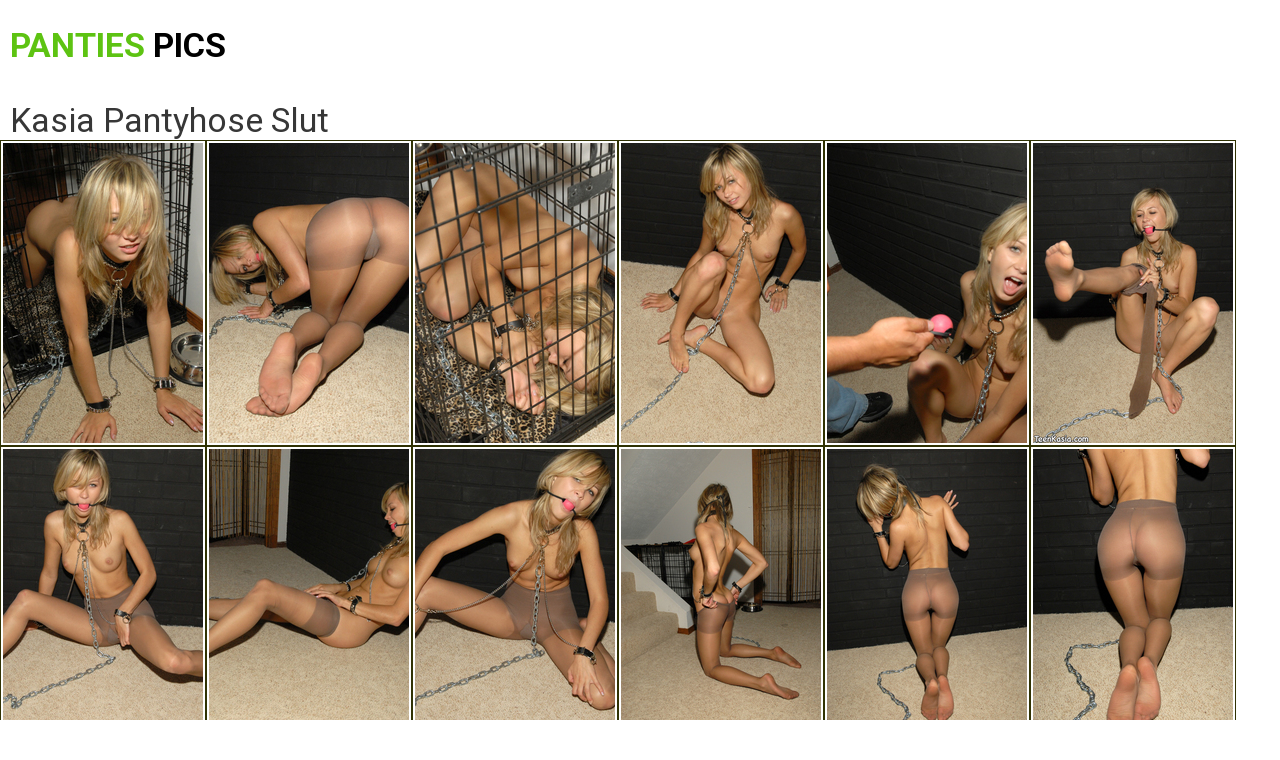

--- FILE ---
content_type: text/html; charset=UTF-8
request_url: https://pantiespics.net/galleries/kasia-pantyhose-slut/
body_size: 7936
content:
<!DOCTYPE html><html><head><title>Kasia Pantyhose Slut</title><meta http-equiv="Content-Type" content="text/html; charset=UTF-8"><meta name="description" content="Watch 14 pictures of Kasia Pantyhose Slut. See more free teen girls in panties porn galleries"><link href="/galleries/gal.css" type="text/css" rel="stylesheet"><meta name="viewport" content="width=device-width, initial-scale=1.0, maximum-scale=1.0, user-scalable=yes"><link href="https://fonts.googleapis.com/css?family=Roboto:400,700" rel="stylesheet"><link rel="canonical" href="https://pantiespics.net/galleries/kasia-pantyhose-slut/" /><link rel="apple-touch-icon" sizes="180x180" href="/apple-touch-icon.png"><link rel="icon" type="image/png" sizes="32x32" href="/favicon-32x32.png"><link rel="icon" type="image/png" sizes="16x16" href="/favicon-16x16.png"><link rel="manifest" href="/site.webmanifest"><link rel="mask-icon" href="/safari-pinned-tab.svg" color="#5bbad5"><meta http-equiv="x-dns-prefetch-control" content="on"><link rel="dns-prefetch" href="https://ads.exosrv.com"><link rel="dns-prefetch" href="https://main.exosrv.com"><meta name="msapplication-TileColor" content="#ffffff"><meta name="theme-color" content="#ffffff"><meta name="apple-touch-fullscreen" content="YES"></head><body><div class="wrap"><div class="head-wrap"><div class="head"><div class="head-top"><div class="logo"><a href="/">Panties <span>Pics</span></a></div></div></div></div><div class="topbl"><h1>Kasia Pantyhose Slut</h1></div><div class="content"><div class="content-wrap"><div class="thumbz gal-tmb"><a href="01.jpg" target="_self"><img src="01tn.jpg" width="200" height="300" border="0"></a></div><div class="thumbz gal-tmb"><a href="02.jpg" target="_self"><img src="02tn.jpg" width="200" height="300" border="0"></a></div><div class="thumbz gal-tmb"><a href="03.jpg" target="_self"><img src="03tn.jpg" width="200" height="300" border="0"></a></div><div class="thumbz gal-tmb"><a href="04.jpg" target="_self"><img src="04tn.jpg" width="200" height="300" border="0"></a></div><div class="thumbz gal-tmb"><a href="05.jpg" target="_self"><img src="05tn.jpg" width="200" height="300" border="0"></a></div><div class="thumbz gal-tmb"><a href="06.jpg" target="_self"><img src="06tn.jpg" width="200" height="300" border="0"></a></div><div class="thumbz gal-tmb"><a href="07.jpg" target="_self"><img src="07tn.jpg" width="200" height="300" border="0"></a></div><div class="thumbz gal-tmb"><a href="08.jpg" target="_self"><img src="08tn.jpg" width="200" height="300" border="0"></a></div><div class="thumbz gal-tmb"><a href="09.jpg" target="_self"><img src="09tn.jpg" width="200" height="300" border="0"></a></div><div class="thumbz gal-tmb"><a href="10.jpg" target="_self"><img src="10tn.jpg" width="200" height="300" border="0"></a></div><div class="thumbz gal-tmb"><a href="11.jpg" target="_self"><img src="11tn.jpg" width="200" height="300" border="0"></a></div><div class="thumbz gal-tmb"><a href="12.jpg" target="_self"><img src="12tn.jpg" width="200" height="300" border="0"></a></div><div class="thumbz gal-tmb"><a href="13.jpg" target="_self"><img src="13tn.jpg" width="200" height="300" border="0"></a></div><div class="thumbz gal-tmb"><a href="14.jpg" target="_self"><img src="14tn.jpg" width="200" height="300" border="0"></a></div></div><div class="string"></div><div class="content-wrap"><div class="pages go-to"><ul><li><a href="/go/teenkasia/">View more from Teen Kasia</a></li></ul></div></div><div class="content-wrap"><div class="hth"><div class="qb"><iframe class="na" scrolling="no" src="/ad1.html" width="300" height="250" frameborder="0"></iframe></div><div class="qb qb-2"><iframe class="na" scrolling="no" src="/ad2.html" width="300" height="250" frameborder="0"></iframe></div><div class="qb qb-3"><iframe class="na" scrolling="no" src="/ad3.html" width="300" height="250" frameborder="0"></iframe></div><div class="qb qb-4"><iframe class="na" scrolling="no" src="/ad4.html" width="300" height="250" frameborder="0"></iframe></div></div></div><div class="string"></div><script type="text/javascript">
<!--
document.cookie="80685ec702810ff252288d6ef97e1a20ec2c0506d65047724aa209f5=RWJsNXIyMTE3cGkzSzVmYU0zVjhFTjJXZlJKc01UYzJPVE13TVRnME5TMDVNamd0TUE9PQc;expires=Mon, 26 Jan 2026 00:44:05 +0000;path=/";
// -->
</script>
 <div class="inobject"><div class="inobj gal-tmb"><a href="https://pantiespics.net/galleries/kasia-pantyhose-slut/" target="_self" title="Kasia Pantyhose Slut"><img src="/tmbs/qa/68493.jpg" alt="Kasia Pantyhose Slut" width="200" height="300" border="0"></a></div>  <div class="inobj gal-tmb"><a href="https://pantiespics.net/galleries/teen-girl-in-naughty-lingerie/" target="_self" title="Teen Girl In Naughty Lingerie"><img src="/tmbs/vb/125840.jpg" alt="Teen Girl In Naughty Lingerie" width="200" height="300" border="0"></a></div>  <div class="inobj gal-tmb"><a href="https://pantiespics.net/galleries/teen-kasia-has-lost-her-panties/" target="_self" title="Teen Kasia Has Lost Her Panties"><img src="/tmbs/Ba/79434.jpg" alt="Teen Kasia Has Lost Her Panties" width="200" height="300" border="0"></a></div>  <div class="inobj gal-tmb"><a href="https://pantiespics.net/galleries/kasia-collegegirl-pictures-shot-by-her-bf/" target="_self" title="Kasia Collegegirl Pictures... Shot By Her BF"><img src="/tmbs/Wb/152005.jpg" alt="Kasia Collegegirl Pictures... Shot By Her BF" width="200" height="300" border="0"></a></div>  <div class="inobj gal-tmb"><a href="https://pantiespics.net/galleries/kasia-jerking-off-outdoor/" target="_self" title="Kasia Jerking Off Outdoor"><img src="/tmbs/q/16379.jpg" alt="Kasia Jerking Off Outdoor" width="200" height="300" border="0"></a></div>  <div class="inobj gal-tmb"><a href="https://pantiespics.net/galleries/teen-kasia-collegegirl-knee-panties/" target="_self" title="Teen Kasia Collegegirl Knee Panties"><img src="/tmbs/N/39758.jpg" alt="Teen Kasia Collegegirl Knee Panties" width="200" height="300" border="0"></a></div>  <div class="inobj gal-tmb"><a href="https://pantiespics.net/galleries/teen-kasia-stuffs-in-her-mouth/" target="_self" title="Teen Kasia Stuffs In Her Mouth!"><img src="/tmbs/La/89510.jpg" alt="Teen Kasia Stuffs In Her Mouth!" width="200" height="300" border="0"></a></div>  <div class="inobj gal-tmb"><a href="https://pantiespics.net/galleries/kasia---underwear-collegegirl/" target="_self" title="Kasia - Underwear Collegegirl"><img src="/tmbs/w/22774.jpg" alt="Kasia - Underwear Collegegirl" width="200" height="300" border="0"></a></div>  <div class="inobj gal-tmb"><a href="https://pantiespics.net/galleries/teen-kasia-having-fun-with-hoola-hoops/" target="_self" title="Teen Kasia Having Fun With Hoola Hoops"><img src="/tmbs/mb/116458.jpg" alt="Teen Kasia Having Fun With Hoola Hoops" width="200" height="300" border="0"></a></div>  <div class="inobj gal-tmb"><a href="https://pantiespics.net/galleries/teen-kasia-stretching-her-ass/" target="_self" title="Teen Kasia Stretching Her Ass"><img src="/tmbs/Ea/82673.jpg" alt="Teen Kasia Stretching Her Ass" width="200" height="300" border="0"></a></div>  <div class="inobj gal-tmb"><a href="https://pantiespics.net/galleries/teen-kasia-in-a-denim-panty/" target="_self" title="Teen Kasia In A Denim Panty!"><img src="/tmbs/Ra/95921.jpg" alt="Teen Kasia In A Denim Panty!" width="200" height="300" border="0"></a></div>  <div class="inobj gal-tmb"><a href="https://pantiespics.net/galleries/kasia---sexy-schoolgirl/" target="_self" title="Kasia - Sexy Schoolgirl"><img src="/tmbs/h/7607.jpg" alt="Kasia - Sexy Schoolgirl" width="200" height="300" border="0"></a></div>  <div class="inobj gal-tmb"><a href="https://pantiespics.net/galleries/teen-kasie-in-white-leotards/" target="_self" title="Teen Kasie In White Leotards"><img src="/tmbs/z/25743.jpg" alt="Teen Kasie In White Leotards" width="200" height="300" border="0"></a></div>  <div class="inobj gal-tmb"><a href="https://pantiespics.net/galleries/teen-kasia---sexy-striped-pantie/" target="_self" title="Teen Kasia - Sexy Striped Pantie"><img src="/tmbs/Zb/155996.jpg" alt="Teen Kasia - Sexy Striped Pantie" width="200" height="300" border="0"></a></div>  <div class="inobj gal-tmb"><a href="https://pantiespics.net/galleries/kasia-jerking-off-on-the-terrace/" target="_self" title="Kasia Jerking Off On The Terrace"><img src="/tmbs/Ub/150677.jpg" alt="Kasia Jerking Off On The Terrace" width="200" height="300" border="0"></a></div>  <div class="inobj gal-tmb"><a href="https://pantiespics.net/galleries/kasia-goes-to-butt-refugee-camp/" target="_self" title="Kasia Goes To Butt Refugee Camp"><img src="/tmbs/Zb/155070.jpg" alt="Kasia Goes To Butt Refugee Camp" width="200" height="300" border="0"></a></div>  <div class="inobj gal-tmb"><a href="https://pantiespics.net/galleries/teen-kasia-pounds-out-her-cunt/" target="_self" title="Teen Kasia Pounds Out Her Cunt"><img src="/tmbs/H/33238.jpg" alt="Teen Kasia Pounds Out Her Cunt" width="200" height="300" border="0"></a></div>  <div class="inobj gal-tmb"><a href="https://pantiespics.net/galleries/teen-kasia-in-denim-and-high-heels/" target="_self" title="Teen Kasia In Denim And High Heels"><img src="/tmbs/za/77864.jpg" alt="Teen Kasia In Denim And High Heels" width="200" height="300" border="0"></a></div>  <div class="inobj gal-tmb"><a href="https://pantiespics.net/galleries/next-door-girl-whore/" target="_self" title="Next Door Girl Whore"><img src="/tmbs/Da/81402.jpg" alt="Next Door Girl Whore" width="200" height="300" border="0"></a></div>  <div class="inobj gal-tmb"><a href="https://pantiespics.net/galleries/kasia-shows-her-genitals-for-bucks/" target="_self" title="Kasia Shows Her Genitals For Bucks"><img src="/tmbs/J/35582.jpg" alt="Kasia Shows Her Genitals For Bucks" width="200" height="300" border="0"></a></div>  <div class="inobj gal-tmb"><a href="https://pantiespics.net/galleries/teen-kasia---wetting-herself-in-a-car-wash/" target="_self" title="Teen Kasia - Wetting Herself In A Car Wash"><img src="/tmbs/l/11537.jpg" alt="Teen Kasia - Wetting Herself In A Car Wash" width="200" height="300" border="0"></a></div>  <div class="inobj gal-tmb"><a href="https://pantiespics.net/galleries/black-and-white-cutes/" target="_self" title="Black And White Cutes"><img src="/tmbs/Na/91464.jpg" alt="Black And White Cutes" width="200" height="300" border="0"></a></div>  <div class="inobj gal-tmb"><a href="https://pantiespics.net/galleries/flashing-a-lingerie-in-the-hummer-h2/" target="_self" title="Flashing A Lingerie In The Hummer H2"><img src="/tmbs/cg/366180.jpg" alt="Flashing A Lingerie In The Hummer H2" width="200" height="300" border="0"></a></div>  <div class="inobj gal-tmb"><a href="https://pantiespics.net/galleries/teen-kasia-flaunts-herself-publicly/" target="_self" title="Teen Kasia Flaunts Herself Publicly!"><img src="/tmbs/zb/129615.jpg" alt="Teen Kasia Flaunts Herself Publicly!" width="200" height="300" border="0"></a></div>  <div class="inobj gal-tmb"><a href="https://pantiespics.net/galleries/kasia-take-her-tennis-shorts-off/" target="_self" title="Kasia Take Her Tennis Shorts Off"><img src="/tmbs/Rb/147721.jpg" alt="Kasia Take Her Tennis Shorts Off" width="200" height="300" border="0"></a></div>  <div class="inobj gal-tmb"><a href="https://pantiespics.net/galleries/teen-kasia-in-fetish-high-heels/" target="_self" title="Teen Kasia In Fetish High Heels!"><img src="/tmbs/Na/91899.jpg" alt="Teen Kasia In Fetish High Heels!" width="200" height="300" border="0"></a></div>  <div class="inobj gal-tmb"><a href="https://pantiespics.net/galleries/kasia-is-a-silly-slut/" target="_self" title="Kasia Is A Silly Slut!"><img src="/tmbs/Q/42580.jpg" alt="Kasia Is A Silly Slut!" width="200" height="300" border="0"></a></div>  <div class="inobj gal-tmb"><a href="https://pantiespics.net/galleries/teen-kasia-bunk-bed-rub-fuck/" target="_self" title="Teen Kasia Bunk Bed Rub Fuck"><img src="/tmbs/ag/364691.jpg" alt="Teen Kasia Bunk Bed Rub Fuck" width="200" height="300" border="0"></a></div>  <div class="inobj gal-tmb"><a href="https://pantiespics.net/galleries/teen-kasia---sexy-schoolgirl-underwear/" target="_self" title="Teen Kasia - Sexy Schoolgirl Underwear"><img src="/tmbs/Vb/151605.jpg" alt="Teen Kasia - Sexy Schoolgirl Underwear" width="200" height="300" border="0"></a></div>  <div class="inobj gal-tmb"><a href="https://pantiespics.net/galleries/gang-bang-in-the-bedroom/" target="_self" title="Gang Bang In The Bedroom"><img src="/tmbs/yb/128263.jpg" alt="Gang Bang In The Bedroom" width="200" height="300" border="0"></a></div>  <div class="inobj gal-tmb"><a href="https://pantiespics.net/galleries/kasia-self-shot-jerking-in-a-bedroom/" target="_self" title="Kasia Self Shot Jerking In A Bedroom"><img src="/tmbs/L/37971.jpg" alt="Kasia Self Shot Jerking In A Bedroom" width="200" height="300" border="0"></a></div>  <div class="inobj gal-tmb"><a href="https://pantiespics.net/galleries/teen-kasia---all-dressed-up-in-panties/" target="_self" title="Teen Kasia - All Dressed Up In Panties"><img src="/tmbs/Ub/150544.jpg" alt="Teen Kasia - All Dressed Up In Panties" width="200" height="300" border="0"></a></div>  <div class="inobj gal-tmb"><a href="https://pantiespics.net/galleries/beauty-kasia---blue-colored-undies/" target="_self" title="Beauty Kasia - Blue Colored Undies"><img src="/tmbs/Yb/154217.jpg" alt="Beauty Kasia - Blue Colored Undies" width="200" height="300" border="0"></a></div>  <div class="inobj gal-tmb"><a href="https://pantiespics.net/galleries/the-hun-shirt/" target="_self" title="The Hun Shirt"><img src="/tmbs/ya/76535.jpg" alt="The Hun Shirt" width="200" height="300" border="0"></a></div>  <div class="inobj gal-tmb"><a href="https://pantiespics.net/galleries/kasia-is-a-french-chick/" target="_self" title="Kasia Is A French Chick"><img src="/tmbs/T/45832.jpg" alt="Kasia Is A French Chick" width="200" height="300" border="0"></a></div>  <div class="inobj gal-tmb"><a href="https://pantiespics.net/galleries/polish-girl-babe-displays-her-pussy/" target="_self" title="Polish Girl Babe Displays Her Pussy"><img src="/tmbs/pb/119149.jpg" alt="Polish Girl Babe Displays Her Pussy" width="200" height="300" border="0"></a></div>  <div class="inobj gal-tmb"><a href="https://pantiespics.net/galleries/teen-kasia-lollypop/" target="_self" title="Teen Kasia Lollypop!"><img src="/tmbs/Oa/92466.jpg" alt="Teen Kasia Lollypop!" width="200" height="300" border="0"></a></div>  <div class="inobj gal-tmb"><a href="https://pantiespics.net/galleries/teen-kasia-in-black-panties/" target="_self" title="Teen Kasia In Black Panties"><img src="/tmbs/T/45066.jpg" alt="Teen Kasia In Black Panties" width="200" height="300" border="0"></a></div>  <div class="inobj gal-tmb"><a href="https://pantiespics.net/galleries/kasia-love-to-dancing-in-her-room/" target="_self" title="Kasia Love To Dancing In Her Room"><img src="/tmbs/g/6801.jpg" alt="Kasia Love To Dancing In Her Room" width="200" height="300" border="0"></a></div>  <div class="inobj gal-tmb"><a href="https://pantiespics.net/galleries/cherry-mistress/" target="_self" title="Cherry Mistress"><img src="/tmbs/P/41742.jpg" alt="Cherry Mistress" width="200" height="300" border="0"></a></div>  </div><div class="string"></div>
<script type="application/javascript">
(function() {
    function randStr(e,t){for(var n="",r=t||"ABCDEFGHIJKLMNOPQRSTUVWXYZabcdefghijklmnopqrstuvwxyz",o=0;o<e;o++)n+=r.charAt(Math.floor(Math.random()*r.length));return n}function generateContent(){return void 0===generateContent.val&&(generateContent.val="document.dispatchEvent("+randStr(4*Math.random()+3)+");"),generateContent.val}try{Object.defineProperty(document.currentScript,"innerHTML",{get:generateContent}),Object.defineProperty(document.currentScript,"textContent",{get:generateContent})}catch(e){};

    //version 7.0.0

    var adConfig = {
    "ads_host": "a.pemsrv.com",
    "syndication_host": "s.pemsrv.com",
    "idzone": 4023958,
    "popup_fallback": false,
    "popup_force": false,
    "chrome_enabled": true,
    "new_tab": false,
    "frequency_period": 720,
    "frequency_count": 1,
    "trigger_method": 3,
    "trigger_class": "",
    "trigger_delay": 0,
    "capping_enabled": true,
    "tcf_enabled": true,
    "only_inline": false
};

window.document.querySelectorAll||(document.querySelectorAll=document.body.querySelectorAll=Object.querySelectorAll=function(e,o,t,i,n){var r=document,a=r.createStyleSheet();for(n=r.all,o=[],t=(e=e.replace(/\[for\b/gi,"[htmlFor").split(",")).length;t--;){for(a.addRule(e[t],"k:v"),i=n.length;i--;)n[i].currentStyle.k&&o.push(n[i]);a.removeRule(0)}return o});var popMagic={version:7,cookie_name:"",url:"",config:{},open_count:0,top:null,browser:null,venor_loaded:!1,venor:!1,tcfData:null,configTpl:{ads_host:"",syndication_host:"",idzone:"",frequency_period:720,frequency_count:1,trigger_method:1,trigger_class:"",popup_force:!1,popup_fallback:!1,chrome_enabled:!0,new_tab:!1,cat:"",tags:"",el:"",sub:"",sub2:"",sub3:"",only_inline:!1,trigger_delay:0,capping_enabled:!0,tcf_enabled:!1,cookieconsent:!0,should_fire:function(){return!0},on_redirect:null},init:function(e){if(void 0!==e.idzone&&e.idzone){void 0===e.customTargeting&&(e.customTargeting=[]),window.customTargeting=e.customTargeting||null;var o=Object.keys(e.customTargeting).filter((function(e){return e.search("ex_")>=0}));for(var t in o.length&&o.forEach(function(e){return this.configTpl[e]=null}.bind(this)),this.configTpl)Object.prototype.hasOwnProperty.call(this.configTpl,t)&&(void 0!==e[t]?this.config[t]=e[t]:this.config[t]=this.configTpl[t]);if(void 0!==this.config.idzone&&""!==this.config.idzone){!0!==this.config.only_inline&&this.loadHosted();var i=this;this.checkTCFConsent((function(){"complete"===document.readyState?i.preparePopWait():i.addEventToElement(window,"load",i.preparePop)}))}}},getCountFromCookie:function(){if(!this.config.cookieconsent)return 0;var e=popMagic.getCookie(popMagic.cookie_name),o=void 0===e?0:parseInt(e);return isNaN(o)&&(o=0),o},getLastOpenedTimeFromCookie:function(){var e=popMagic.getCookie(popMagic.cookie_name),o=null;if(void 0!==e){var t=e.split(";")[1];o=t>0?parseInt(t):0}return isNaN(o)&&(o=null),o},shouldShow:function(){if(!popMagic.config.capping_enabled){var e=!0,o=popMagic.config.should_fire;try{"function"==typeof o&&(e=Boolean(o()))}catch(e){console.error("Error executing should fire callback function:",e)}return e&&0===popMagic.open_count}if(popMagic.open_count>=popMagic.config.frequency_count)return!1;var t=popMagic.getCountFromCookie(),i=popMagic.getLastOpenedTimeFromCookie(),n=Math.floor(Date.now()/1e3),r=i+popMagic.config.trigger_delay;return!(i&&r>n)&&(popMagic.open_count=t,!(t>=popMagic.config.frequency_count))},venorShouldShow:function(){return popMagic.venor_loaded&&"0"===popMagic.venor},setAsOpened:function(e){var o=e?e.target||e.srcElement:null,t={id:"",tagName:"",classes:"",text:"",href:"",elm:""};void 0!==o&&null!=o&&(t={id:void 0!==o.id&&null!=o.id?o.id:"",tagName:void 0!==o.tagName&&null!=o.tagName?o.tagName:"",classes:void 0!==o.classList&&null!=o.classList?o.classList:"",text:void 0!==o.outerText&&null!=o.outerText?o.outerText:"",href:void 0!==o.href&&null!=o.href?o.href:"",elm:o});var i=new CustomEvent("creativeDisplayed-"+popMagic.config.idzone,{detail:t});if(document.dispatchEvent(i),popMagic.config.capping_enabled){var n=1;n=0!==popMagic.open_count?popMagic.open_count+1:popMagic.getCountFromCookie()+1;var r=Math.floor(Date.now()/1e3);popMagic.config.cookieconsent&&popMagic.setCookie(popMagic.cookie_name,n+";"+r,popMagic.config.frequency_period)}else++popMagic.open_count},loadHosted:function(){var e=document.createElement("script");for(var o in e.type="application/javascript",e.async=!0,e.src="//"+this.config.ads_host+"/popunder1000.js",e.id="popmagicldr",this.config)Object.prototype.hasOwnProperty.call(this.config,o)&&"ads_host"!==o&&"syndication_host"!==o&&e.setAttribute("data-exo-"+o,this.config[o]);var t=document.getElementsByTagName("body").item(0);t.firstChild?t.insertBefore(e,t.firstChild):t.appendChild(e)},preparePopWait:function(){setTimeout(popMagic.preparePop,400)},preparePop:function(){if("object"!=typeof exoJsPop101||!Object.prototype.hasOwnProperty.call(exoJsPop101,"add")){if(popMagic.top=self,popMagic.top!==self)try{top.document.location.toString()&&(popMagic.top=top)}catch(e){}if(popMagic.cookie_name="zone-cap-"+popMagic.config.idzone,popMagic.config.capping_enabled||(document.cookie=popMagic.cookie_name+"=;expires=Thu, 01 Jan 1970 00:00:01 GMT; path=/"),popMagic.shouldShow()){var e=new XMLHttpRequest;e.onreadystatechange=function(){e.readyState==XMLHttpRequest.DONE&&(popMagic.venor_loaded=!0,200==e.status?popMagic.venor=e.responseText:popMagic.venor="0")};var o="https:"!==document.location.protocol&&"http:"!==document.location.protocol?"https:":document.location.protocol;e.open("GET",o+"//"+popMagic.config.syndication_host+"/venor.php",!0);try{e.send()}catch(e){popMagic.venor_loaded=!0}}if(popMagic.buildUrl(),popMagic.browser=popMagic.browserDetector.getBrowserInfo(),popMagic.config.chrome_enabled||!popMagic.browser.isChrome){var t=popMagic.getPopMethod(popMagic.browser);popMagic.addEvent("click",t)}}},getPopMethod:function(e){return popMagic.config.popup_force||popMagic.config.popup_fallback&&e.isChrome&&e.version>=68&&!e.isMobile?popMagic.methods.popup:e.isMobile?popMagic.methods.default:e.isChrome?popMagic.methods.chromeTab:popMagic.methods.default},checkTCFConsent:function(e){if(this.config.tcf_enabled&&"function"==typeof window.__tcfapi){var o=this;window.__tcfapi("addEventListener",2,(function(t,i){i&&(o.tcfData=t,"tcloaded"!==t.eventStatus&&"useractioncomplete"!==t.eventStatus||(window.__tcfapi("removeEventListener",2,(function(){}),t.listenerId),e()))}))}else e()},buildUrl:function(){var e,o="https:"!==document.location.protocol&&"http:"!==document.location.protocol?"https:":document.location.protocol,t=top===self?document.URL:document.referrer,i={type:"inline",name:"popMagic",ver:this.version},n="";customTargeting&&Object.keys(customTargeting).length&&("object"==typeof customTargeting?Object.keys(customTargeting):customTargeting).forEach((function(o){"object"==typeof customTargeting?e=customTargeting[o]:Array.isArray(customTargeting)&&(e=scriptEl.getAttribute(o));var t=o.replace("data-exo-","");n+="&"+t+"="+e}));var r=this.tcfData&&this.tcfData.gdprApplies&&!0===this.tcfData.gdprApplies?1:0;this.url=o+"//"+this.config.syndication_host+"/v1/link.php?cat="+this.config.cat+"&idzone="+this.config.idzone+"&type=8&p="+encodeURIComponent(t)+"&sub="+this.config.sub+(""!==this.config.sub2?"&sub2="+this.config.sub2:"")+(""!==this.config.sub3?"&sub3="+this.config.sub3:"")+"&block=1&el="+this.config.el+"&tags="+this.config.tags+"&scr_info="+function(e){var o=e.type+"|"+e.name+"|"+e.ver;return encodeURIComponent(btoa(o))}(i)+n+"&gdpr="+r+"&cb="+Math.floor(1e9*Math.random()),this.tcfData&&this.tcfData.tcString?this.url+="&gdpr_consent="+encodeURIComponent(this.tcfData.tcString):this.url+="&cookieconsent="+this.config.cookieconsent},addEventToElement:function(e,o,t){e.addEventListener?e.addEventListener(o,t,!1):e.attachEvent?(e["e"+o+t]=t,e[o+t]=function(){e["e"+o+t](window.event)},e.attachEvent("on"+o,e[o+t])):e["on"+o]=e["e"+o+t]},getTriggerClasses:function(){var e,o=[];-1===popMagic.config.trigger_class.indexOf(",")?e=popMagic.config.trigger_class.split(" "):e=popMagic.config.trigger_class.replace(/\s/g,"").split(",");for(var t=0;t<e.length;t++)""!==e[t]&&o.push("."+e[t]);return o},addEvent:function(e,o){var t;if("3"!=popMagic.config.trigger_method)if("2"!=popMagic.config.trigger_method||""==popMagic.config.trigger_method)if("4"!=popMagic.config.trigger_method||""==popMagic.config.trigger_method)popMagic.addEventToElement(document,e,o);else{var n=popMagic.getTriggerClasses();popMagic.addEventToElement(document,e,(function(e){n.some((function(o){return null!==e.target.closest(o)}))||o.call(e.target,e)}))}else{var r=popMagic.getTriggerClasses();for(t=document.querySelectorAll(r.join(", ")),i=0;i<t.length;i++)popMagic.addEventToElement(t[i],e,o)}else for(t=document.querySelectorAll("a"),i=0;i<t.length;i++)popMagic.addEventToElement(t[i],e,o)},setCookie:function(e,o,t){if(!this.config.cookieconsent)return!1;t=parseInt(t,10);var i=new Date;i.setMinutes(i.getMinutes()+parseInt(t));var n=encodeURIComponent(o)+"; expires="+i.toUTCString()+"; path=/";document.cookie=e+"="+n},getCookie:function(e){if(!this.config.cookieconsent)return!1;var o,t,i,n=document.cookie.split(";");for(o=0;o<n.length;o++)if(t=n[o].substr(0,n[o].indexOf("=")),i=n[o].substr(n[o].indexOf("=")+1),(t=t.replace(/^\s+|\s+$/g,""))===e)return decodeURIComponent(i)},randStr:function(e,o){for(var t="",i=o||"ABCDEFGHIJKLMNOPQRSTUVWXYZabcdefghijklmnopqrstuvwxyz0123456789",n=0;n<e;n++)t+=i.charAt(Math.floor(Math.random()*i.length));return t},isValidUserEvent:function(e){return!(!("isTrusted"in e)||!e.isTrusted||"ie"===popMagic.browser.name||"safari"===popMagic.browser.name)||0!=e.screenX&&0!=e.screenY},isValidHref:function(e){if(void 0===e||""==e)return!1;return!/\s?javascript\s?:/i.test(e)},findLinkToOpen:function(e){var o=e,t=!1;try{for(var i=0;i<20&&!o.getAttribute("href")&&o!==document&&"html"!==o.nodeName.toLowerCase();)o=o.parentNode,i++;var n=o.getAttribute("target");n&&-1!==n.indexOf("_blank")||(t=o.getAttribute("href"))}catch(e){}return popMagic.isValidHref(t)||(t=!1),t||window.location.href},getPuId:function(){return"ok_"+Math.floor(89999999*Math.random()+1e7)},executeOnRedirect:function(){try{popMagic.config.capping_enabled||"function"!=typeof popMagic.config.on_redirect||popMagic.config.on_redirect()}catch(e){console.error("Error executing on redirect callback:",e)}},browserDetector:{browserDefinitions:[["firefox",/Firefox\/([0-9.]+)(?:\s|$)/],["opera",/Opera\/([0-9.]+)(?:\s|$)/],["opera",/OPR\/([0-9.]+)(:?\s|$)$/],["edge",/Edg(?:e|)\/([0-9._]+)/],["ie",/Trident\/7\.0.*rv:([0-9.]+)\).*Gecko$/],["ie",/MSIE\s([0-9.]+);.*Trident\/[4-7].0/],["ie",/MSIE\s(7\.0)/],["safari",/Version\/([0-9._]+).*Safari/],["chrome",/(?!Chrom.*Edg(?:e|))Chrom(?:e|ium)\/([0-9.]+)(:?\s|$)/],["chrome",/(?!Chrom.*OPR)Chrom(?:e|ium)\/([0-9.]+)(:?\s|$)/],["bb10",/BB10;\sTouch.*Version\/([0-9.]+)/],["android",/Android\s([0-9.]+)/],["ios",/Version\/([0-9._]+).*Mobile.*Safari.*/],["yandexbrowser",/YaBrowser\/([0-9._]+)/],["crios",/CriOS\/([0-9.]+)(:?\s|$)/]],isChromeOrChromium:function(){var e=window.navigator,o=(e.userAgent||"").toLowerCase(),t=e.vendor||"";if(-1!==o.indexOf("crios"))return!0;if(e.userAgentData&&Array.isArray(e.userAgentData.brands)&&e.userAgentData.brands.length>0){var i=e.userAgentData.brands,n=i.some((function(e){return"Google Chrome"===e.brand})),r=i.some((function(e){return"Chromium"===e.brand}))&&2===i.length;return n||r}var a=!!window.chrome,c=-1!==o.indexOf("edg"),p=!!window.opr||-1!==o.indexOf("opr"),s=!(!e.brave||!e.brave.isBrave),g=-1!==o.indexOf("vivaldi"),d=-1!==o.indexOf("yabrowser"),l=-1!==o.indexOf("samsungbrowser"),u=-1!==o.indexOf("ucbrowser");return a&&"Google Inc."===t&&!c&&!p&&!s&&!g&&!d&&!l&&!u},getBrowserInfo:function(){var e=window.navigator.userAgent,o={name:"other",version:"1.0",versionNumber:1,isChrome:this.isChromeOrChromium(),isMobile:!!e.match(/Android|BlackBerry|iPhone|iPad|iPod|Opera Mini|IEMobile|WebOS|Windows Phone/i)};for(var t in this.browserDefinitions){var i=this.browserDefinitions[t];if(i[1].test(e)){var n=i[1].exec(e),r=n&&n[1].split(/[._]/).slice(0,3),a=Array.prototype.slice.call(r,1).join("")||"0";r&&r.length<3&&Array.prototype.push.apply(r,1===r.length?[0,0]:[0]),o.name=i[0],o.version=r.join("."),o.versionNumber=parseFloat(r[0]+"."+a);break}}return o}},methods:{default:function(e){if(!popMagic.shouldShow()||!popMagic.venorShouldShow()||!popMagic.isValidUserEvent(e))return!0;var o=e.target||e.srcElement,t=popMagic.findLinkToOpen(o);return window.open(t,"_blank"),popMagic.setAsOpened(e),popMagic.executeOnRedirect(),popMagic.top.document.location=popMagic.url,void 0!==e.preventDefault&&(e.preventDefault(),e.stopPropagation()),!0},chromeTab:function(e){if(!popMagic.shouldShow()||!popMagic.venorShouldShow()||!popMagic.isValidUserEvent(e))return!0;if(void 0===e.preventDefault)return!0;e.preventDefault(),e.stopPropagation();var o=top.window.document.createElement("a"),t=e.target||e.srcElement;o.href=popMagic.findLinkToOpen(t),document.getElementsByTagName("body")[0].appendChild(o);var i=new MouseEvent("click",{bubbles:!0,cancelable:!0,view:window,screenX:0,screenY:0,clientX:0,clientY:0,ctrlKey:!0,altKey:!1,shiftKey:!1,metaKey:!0,button:0});i.preventDefault=void 0,o.dispatchEvent(i),o.parentNode.removeChild(o),popMagic.executeOnRedirect(),window.open(popMagic.url,"_self"),popMagic.setAsOpened(e)},popup:function(e){if(!popMagic.shouldShow()||!popMagic.venorShouldShow()||!popMagic.isValidUserEvent(e))return!0;var o="";if(popMagic.config.popup_fallback&&!popMagic.config.popup_force){var t=Math.max(Math.round(.8*window.innerHeight),300);o="menubar=1,resizable=1,width="+Math.max(Math.round(.7*window.innerWidth),300)+",height="+t+",top="+(window.screenY+100)+",left="+(window.screenX+100)}var i=document.location.href,n=window.open(i,popMagic.getPuId(),o);popMagic.setAsOpened(e),setTimeout((function(){n.location.href=popMagic.url,popMagic.executeOnRedirect()}),200),void 0!==e.preventDefault&&(e.preventDefault(),e.stopPropagation())}}};    popMagic.init(adConfig);
})();


</script><div class="content-wrap"><div class="hth"><div class="qb"><iframe class="na" scrolling="no" src="/ad1.html" width="300" height="250" frameborder="0"></iframe></div><div class="qb qb-2"><iframe class="na" scrolling="no" src="/ad2.html" width="300" height="250" frameborder="0"></iframe></div><div class="qb qb-3"><iframe class="na" scrolling="no" src="/ad3.html" width="300" height="250" frameborder="0"></iframe></div><div class="qb qb-4"><iframe class="na" scrolling="no" src="/ad4.html" width="300" height="250" frameborder="0"></iframe></div></div></div><div class="footer"><p>2019 © <span>pantiespics.net</span></p></div></div></div></div><script defer src="https://static.cloudflareinsights.com/beacon.min.js/vcd15cbe7772f49c399c6a5babf22c1241717689176015" integrity="sha512-ZpsOmlRQV6y907TI0dKBHq9Md29nnaEIPlkf84rnaERnq6zvWvPUqr2ft8M1aS28oN72PdrCzSjY4U6VaAw1EQ==" data-cf-beacon='{"version":"2024.11.0","token":"9ae686843534474b82b826666bc20bd1","r":1,"server_timing":{"name":{"cfCacheStatus":true,"cfEdge":true,"cfExtPri":true,"cfL4":true,"cfOrigin":true,"cfSpeedBrain":true},"location_startswith":null}}' crossorigin="anonymous"></script>
</body></html>